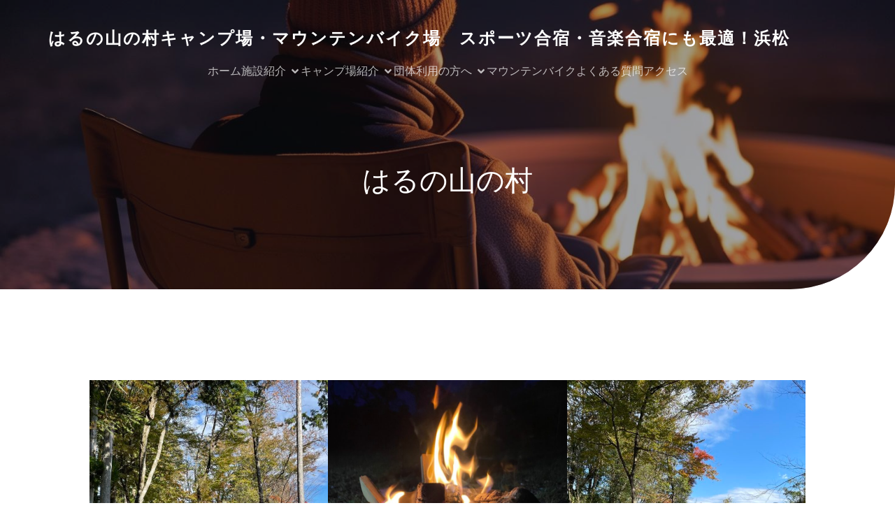

--- FILE ---
content_type: text/css
request_url: http://harunoyama.org/wp-content/plugins/simplebook/assets/style.css?ver=1.0
body_size: 2264
content:
/* SimpleBook カレンダーのスタイル */
.simplebook-container {
    max-width: 1200px;
    margin: 0 auto 30px;
    font-family: -apple-system, BlinkMacSystemFont, "Segoe UI", Roboto, Oxygen-Sans, Ubuntu, Cantarell, "Helvetica Neue", sans-serif;
    font-size: 14px; /* 全体のベースフォントサイズを小さく */
}

.simplebook-title {
    text-align: center;
    font-size: 20px; /* 24pxから20pxに縮小 */
    margin-bottom: 12px;
    padding: 8px;
    background: rgba(248, 249, 250, 0.7);
    border-radius: 5px;
}

.simplebook-legend {
    display: flex;
    flex-wrap: wrap;
    justify-content: center;
    margin-bottom: 15px;
    gap: 15px;
    padding: 10px;
    background: rgba(248, 249, 250, 0.7);
    border-radius: 5px;
}

.legend-item {
    display: flex;
    align-items: center;
    margin: 0 5px;
}

.legend-color {
    display: inline-block;
    width: 20px;
    height: 20px;
    margin-right: 5px;
    border-radius: 3px;
}

.legend-color.◯ {
    background-color: rgba(139, 195, 74, 0.7);
}

.legend-color.△ {
    background-color: rgba(255, 152, 0, 0.7);
}

.legend-color.✕ {
     background-color: #ffffff; /* 背景を白に */
    border: 1px solid #ddd; /* 枠線を追加 */
    width: 24px; /* 正方形のサイズを調整 */
    height: 24px;
    display: flex;
    align-items: center;
    justify-content: center;
    font-size: 18px; /* 記号のサイズ */
    font-weight: bold;
    color: #d9534f; /* 記号の色（赤系） */
}

.legend-color.✕::before {
    content: "✕"; /* 表示する記号 */
},


/* ナビゲーション */
.simplebook-navigation {
    display: flex;
    justify-content: space-between;
    margin-bottom: 20px;
    padding: 10px;
    background: rgba(248, 249, 250, 0.7);
    border-radius: 5px;
}

.simplebook-navigation a {
    padding: 8px 15px;
    text-decoration: none;
    background-color: rgba(33, 150, 243, 0.7);
    color: white;
    border-radius: 4px;
    transition: background-color 0.3s;
}

.simplebook-navigation a:hover {
    background-color: rgba(25, 118, 210, 0.7);
}

.simplebook-navigation .nav-today {
    background-color: rgba(76, 175, 80, 0.7);
}

.simplebook-navigation .nav-today:hover {
    background-color: rgba(56, 142, 60, 0.7);
}

/* カレンダーグリッド */
.simplebook-calendars {
    display: grid;
    grid-template-columns: repeat(auto-fit, minmax(300px, 1fr));
    gap: 20px;
}

.simplebook-calendar-wrapper {
    margin-bottom: 20px;
}

.simplebook-calendar {
    width: 100%;
    border-collapse: collapse;
    border: 1px solid #ddd;
    font-size: 14px; /* 16pxから14pxに縮小 */
    table-layout: fixed;
}

.simplebook-calendar th,
.simplebook-calendar td {
    padding: 12px 8px;
    text-align: center;
    border: 1px solid #ddd;
    height: 60px; /* 70pxから60pxに縮小 */
    position: relative;
}

.simplebook-calendar th {
    background-color: rgba(248, 249, 250, 0.8);
    font-weight: bold;
    height: auto;
    padding: 8px; /* 10pxから8pxに縮小 */
}

.simplebook-calendar th.sunday {
    color: #f44336;
}

.simplebook-calendar th.saturday {
    color: #2196f3;
}

.simplebook-calendar td.empty {
    background-color: rgba(248, 249, 250, 0.5);
}

.simplebook-calendar .date-number {
    position: absolute;
    top: 3px;
    left: 3px;
    font-size: 12px; /* 14pxから12pxに縮小 */
}

.simplebook-calendar .status-icon {
    font-size: 16px; /* 20pxから16pxに縮小 */
    font-weight: bold;
    margin-top: 5px;
}

/* 冬季休業の文字サイズを小さくする */
.simplebook-calendar td.冬季休業 .status-icon {
    font-size: 10px; /* 冬季休業のフォントサイズをさらに小さく */
    font-weight: normal; /* 太字を解除 */
    letter-spacing: -0.5px; /* 文字間隔を縮める */
}

.simplebook-calendar .holiday-name {
    font-size: 10px; /* 12pxから10pxに縮小 */
    color: #c00;
    margin-top: 2px;
}

/* 曜日別の色（透明度調整済み） */
.simplebook-calendar td.sunday {
    background-color: rgba(255, 235, 238, 0.6);
}

.simplebook-calendar td.saturday {
    background-color: rgba(227, 242, 253, 0.6);
}

/* 状態別の色（目に優しい色に変更） */
.simplebook-calendar td.◯ {
    background-color: rgba(139, 195, 74, 0.7);
}

.simplebook-calendar td.△ {
    background-color: rgba(255, 152, 0, 0.7);
}

.simplebook-calendar td.✕,
.simplebook-calendar td.未定,
.simplebook-calendar td.冬季休業 {
    background-color: rgba(255, 255, 255, 0.7); /* 白に変更 */
    color: #333; /* 文字色を濃いめに */
    border: 1px solid #ddd; /* 枠線を追加して見やすく */
}

/* 祝日の色（透明度調整済み） */
.simplebook-calendar td.holiday {
    background-color: rgba(255, 235, 59, 0.7);
}

/* 優先順位: 状態 > 祝日 > 曜日 */
.simplebook-calendar td.◯.holiday,
.simplebook-calendar td.△.holiday,
.simplebook-calendar td.✕.holiday,
.simplebook-calendar td.未定.holiday,
.simplebook-calendar td.冬季休業.holiday {
    border: 2px solid rgba(255, 235, 59, 0.7);
}

/* レスポンシブ対応 */
@media screen and (max-width: 767px) {
    .simplebook-calendars {
        grid-template-columns: 1fr;
    }
    
    .simplebook-calendar th,
    .simplebook-calendar td {
        padding: 5px;
        height: 45px; /* 50pxから45pxに縮小 */
        font-size: 13px; /* 14pxから13pxに縮小 */
    }
    
    .simplebook-calendar .status-icon {
        font-size: 14px; /* 16pxから14pxに縮小 */
    }
    
    /* 冬季休業のレスポンシブ対応 */
    .simplebook-calendar td.冬季休業 .status-icon {
        font-size: 8px; /* モバイル表示でさらに小さく */
    }
    
    .simplebook-calendar .holiday-name {
        font-size: 9px; /* 10pxから9pxに縮小 */
    }
    
    .simplebook-navigation {
        flex-direction: column;
        gap: 10px;
        align-items: center;
    }
    
    .simplebook-navigation a {
        width: 100%;
        text-align: center;
    }
}

/* 凡例の色設定修正 */
.legend-color.✕,
.legend-color.開業未定 {
    background-color: rgba(200, 200, 200, 0.7); /* グレー */
    color: #000 !important; /* 文字色を黒に */
}

/* 開業未定と冬季休業の文字サイズを揃える */
.simplebook-calendar td.開業未定 .status-icon {
    font-size: 10px; /* 冬季休業と同じサイズ */
    font-weight: normal; /* 太字を解除 */
    letter-spacing: -0.5px; /* 文字間隔を縮める */
}

/* 状態別の色（グレーに変更） */
.simplebook-calendar td.✕,
.simplebook-calendar td.開業未定 {
    background-color: rgba(200, 200, 200, 0.7); /* グレー */
    color: #333; /* 文字色を濃いめに */
    border: 1px solid #ddd; /* 枠線を追加して見やすく */
}

/* モバイル対応 */
@media screen and (max-width: 767px) {
    .simplebook-calendar td.開業未定 .status-icon {
        font-size: 8px; /* モバイル表示でさらに小さく、冬季休業と同じ */
    }
}